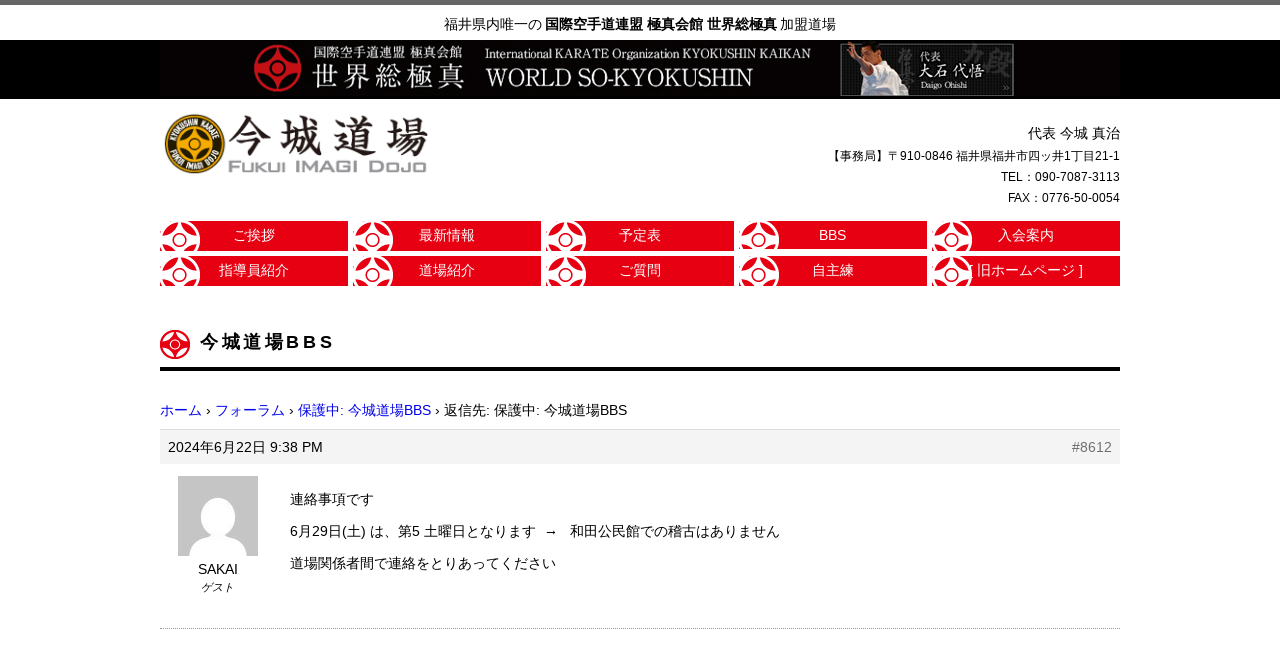

--- FILE ---
content_type: application/javascript
request_url: https://kyokushin-imagi.jp/wp-content/themes/kyokushin-imagi/scripts/script.js
body_size: -111
content:
// JavaScript Document
$(function(){ $('.header-open').on('click',function(){$('.header-pc-nav').addClass('drawr');
});});

$(function(){ $('.header-close').on('click',function(){$('.header-pc-nav').removeClass('drawr');
});});